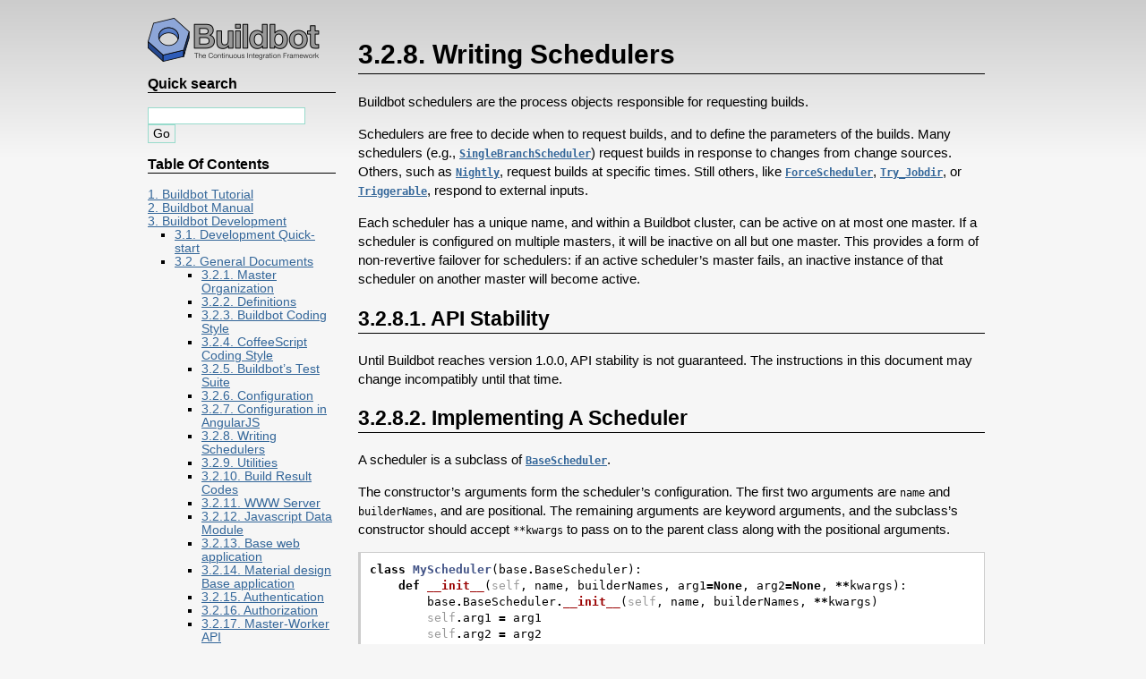

--- FILE ---
content_type: text/html
request_url: https://docs.buildbot.net/1.1.0/developer/schedulers.html
body_size: 20296
content:

<!DOCTYPE html PUBLIC "-//W3C//DTD XHTML 1.0 Transitional//EN"
  "http://www.w3.org/TR/xhtml1/DTD/xhtml1-transitional.dtd">

<html xmlns="http://www.w3.org/1999/xhtml">
  <head>
    <meta http-equiv="Content-Type" content="text/html; charset=utf-8" />
    <title>3.2.8. Writing Schedulers &#8212; Buildbot 1.1.0 documentation</title>
    <link rel="stylesheet" href="../_static/qtile.css" type="text/css" />
    <link rel="stylesheet" href="../_static/pygments.css" type="text/css" />
    <script type="text/javascript">
      var DOCUMENTATION_OPTIONS = {
        URL_ROOT:    '../',
        VERSION:     '1.1.0',
        COLLAPSE_INDEX: false,
        FILE_SUFFIX: '.html',
        HAS_SOURCE:  true,
        SOURCELINK_SUFFIX: '.txt'
      };
    </script>
    <script type="text/javascript" src="../_static/jquery.js"></script>
    <script type="text/javascript" src="../_static/underscore.js"></script>
    <script type="text/javascript" src="../_static/doctools.js"></script>
    <link rel="shortcut icon" href="../_static/icon.png"/>
    <link rel="index" title="Index" href="../genindex.html" />
    <link rel="search" title="Search" href="../search.html" />
    <link rel="next" title="3.2.9. Utilities" href="utils.html" />
    <link rel="prev" title="3.2.6. Configuration" href="config.html" /> 
  <!-- GA-TRACKING-START -->
<script type="text/javascript">
var gaJsHost = (("https:" == document.location.protocol) ? "https://ssl." : "http://www.");
document.write(unescape("%3Cscript src='" + gaJsHost + "google-analytics.com/ga.js' type='text/javascript'%3E%3C/script%3E"));
</script>
<script type="text/javascript">
try{
var pageTracker = _gat._getTracker("UA-12313843-4");
pageTracker._setDomainName("none");
pageTracker._setAllowLinker(true);
pageTracker._trackPageview();
} catch(err) {}
</script>
<!-- GA-TRACKING-END -->
</head>
  <body>
    <div class="related" role="navigation" aria-label="related navigation">
      <h3>Navigation</h3>
      <ul>
        <li class="right" style="margin-right: 10px">
          <a href="../genindex.html" title="General Index"
             accesskey="I">index</a></li>
        <li class="right" >
          <a href="../py-modindex.html" title="Python Module Index"
             >modules</a> |</li>
        <li class="right" >
          <a href="utils.html" title="3.2.9. Utilities"
             accesskey="N">next</a> |</li>
        <li class="right" >
          <a href="config.html" title="3.2.6. Configuration"
             accesskey="P">previous</a> |</li>
        <li class="nav-item nav-item-0"><a href="../index.html">Buildbot 1.1.0 documentation</a> &#187;</li>
          <li class="nav-item nav-item-1"><a href="index.html" >3. Buildbot Development</a> &#187;</li>
          <li class="nav-item nav-item-2"><a href="general.html" accesskey="U">3.2. General Documents</a> &#187;</li> 
      </ul>
    </div>  

    <div class="document">
      <div class="documentwrapper">
        <div class="bodywrapper">
          <div class="body" role="main">
            
  <div class="section" id="writing-schedulers">
<span id="id1"></span><h1>3.2.8. Writing Schedulers<a class="headerlink" href="#writing-schedulers" title="Permalink to this headline">¶</a></h1>
<p>Buildbot schedulers are the process objects responsible for requesting builds.</p>
<p>Schedulers are free to decide when to request builds, and to define the parameters of the builds.
Many schedulers (e.g., <a class="reference internal" href="../manual/cfg-schedulers.html#sched-SingleBranchScheduler" title="SingleBranchScheduler"><code class="xref bb bb-sched docutils literal"><span class="pre">SingleBranchScheduler</span></code></a>) request builds in response to changes from change sources.
Others, such as <a class="reference internal" href="../manual/cfg-schedulers.html#sched-Nightly" title="Nightly"><code class="xref bb bb-sched docutils literal"><span class="pre">Nightly</span></code></a>, request builds at specific times.
Still others, like <a class="reference internal" href="../manual/cfg-schedulers.html#sched-ForceScheduler" title="ForceScheduler"><code class="xref bb bb-sched docutils literal"><span class="pre">ForceScheduler</span></code></a>, <a class="reference internal" href="../manual/cfg-schedulers.html#sched-Try_Jobdir" title="Try_Jobdir"><code class="xref bb bb-sched docutils literal"><span class="pre">Try_Jobdir</span></code></a>, or <a class="reference internal" href="../manual/cfg-schedulers.html#sched-Triggerable" title="Triggerable"><code class="xref bb bb-sched docutils literal"><span class="pre">Triggerable</span></code></a>, respond to external inputs.</p>
<p>Each scheduler has a unique name, and within a Buildbot cluster, can be active on at most one master.
If a scheduler is configured on multiple masters, it will be inactive on all but one master.
This provides a form of non-revertive failover for schedulers: if an active scheduler’s master fails, an inactive instance of that scheduler on another master will become active.</p>
<div class="section" id="api-stability">
<h2>3.2.8.1. API Stability<a class="headerlink" href="#api-stability" title="Permalink to this headline">¶</a></h2>
<p>Until Buildbot reaches version 1.0.0, API stability is not guaranteed.
The instructions in this document may change incompatibly until that time.</p>
</div>
<div class="section" id="implementing-a-scheduler">
<h2>3.2.8.2. Implementing A Scheduler<a class="headerlink" href="#implementing-a-scheduler" title="Permalink to this headline">¶</a></h2>
<p>A scheduler is a subclass of <a class="reference internal" href="cls-basescheduler.html#buildbot.schedulers.base.BaseScheduler" title="buildbot.schedulers.base.BaseScheduler"><code class="xref py py-class docutils literal"><span class="pre">BaseScheduler</span></code></a>.</p>
<p>The constructor’s arguments form the scheduler’s configuration.
The first two arguments are <code class="docutils literal"><span class="pre">name</span></code> and <code class="docutils literal"><span class="pre">builderNames</span></code>, and are positional.
The remaining arguments are keyword arguments, and the subclass’s constructor should accept <code class="docutils literal"><span class="pre">**kwargs</span></code> to pass on to the parent class along with the positional arguments.</p>
<div class="highlight-default"><div class="highlight"><pre><span></span><span class="k">class</span> <span class="nc">MyScheduler</span><span class="p">(</span><span class="n">base</span><span class="o">.</span><span class="n">BaseScheduler</span><span class="p">):</span>
    <span class="k">def</span> <span class="nf">__init__</span><span class="p">(</span><span class="bp">self</span><span class="p">,</span> <span class="n">name</span><span class="p">,</span> <span class="n">builderNames</span><span class="p">,</span> <span class="n">arg1</span><span class="o">=</span><span class="kc">None</span><span class="p">,</span> <span class="n">arg2</span><span class="o">=</span><span class="kc">None</span><span class="p">,</span> <span class="o">**</span><span class="n">kwargs</span><span class="p">):</span>
        <span class="n">base</span><span class="o">.</span><span class="n">BaseScheduler</span><span class="o">.</span><span class="fm">__init__</span><span class="p">(</span><span class="bp">self</span><span class="p">,</span> <span class="n">name</span><span class="p">,</span> <span class="n">builderNames</span><span class="p">,</span> <span class="o">**</span><span class="n">kwargs</span><span class="p">)</span>
        <span class="bp">self</span><span class="o">.</span><span class="n">arg1</span> <span class="o">=</span> <span class="n">arg1</span>
        <span class="bp">self</span><span class="o">.</span><span class="n">arg2</span> <span class="o">=</span> <span class="n">arg2</span>
</pre></div>
</div>
<p>Schedulers are Twisted services, so they can implement <code class="docutils literal"><span class="pre">startService</span></code> and <code class="docutils literal"><span class="pre">stopService</span></code>.
However, it is more common for scheduler subclasses to override <code class="docutils literal"><span class="pre">startActivity</span></code> and <code class="docutils literal"><span class="pre">stopActivity</span></code> instead.
See below.</p>
</div>
<div class="section" id="consuming-changes">
<h2>3.2.8.3. Consuming Changes<a class="headerlink" href="#consuming-changes" title="Permalink to this headline">¶</a></h2>
<p>A scheduler that needs to be notified of new changes should call <a class="reference internal" href="cls-basescheduler.html#buildbot.schedulers.base.BaseScheduler.startConsumingChanges" title="buildbot.schedulers.base.BaseScheduler.startConsumingChanges"><code class="xref py py-meth docutils literal"><span class="pre">startConsumingChanges</span></code></a> when it becomes active.
Change consumption will automatically stop when the scheduler becomes inactive.</p>
<p>Once consumption has started, the <a class="reference internal" href="cls-basescheduler.html#buildbot.schedulers.base.BaseScheduler.gotChange" title="buildbot.schedulers.base.BaseScheduler.gotChange"><code class="xref py py-meth docutils literal"><span class="pre">gotChange</span></code></a> method is invoked for each new change.
The scheduler is free to do whatever it likes in this method.</p>
</div>
<div class="section" id="adding-buildsets">
<h2>3.2.8.4. Adding Buildsets<a class="headerlink" href="#adding-buildsets" title="Permalink to this headline">¶</a></h2>
<p>To add a new buildset, subclasses should call one of the parent-class methods with the prefix <code class="docutils literal"><span class="pre">addBuildsetFor</span></code>.
These methods call <code class="xref py py-meth docutils literal"><span class="pre">addBuildset</span></code> after applying behaviors common to all schedulers</p>
<p>Any of these methods can be called at any time.</p>
</div>
<div class="section" id="handling-reconfiguration">
<h2>3.2.8.5. Handling Reconfiguration<a class="headerlink" href="#handling-reconfiguration" title="Permalink to this headline">¶</a></h2>
<p>When the configuration for a scheduler changes, Buildbot deactivates, stops and removes the old scheduler, then adds, starts, and maybe activates the new scheduler.
Buildbot determines whether a scheduler has changed by subclassing <a class="reference internal" href="utils.html#buildbot.util.ComparableMixin" title="buildbot.util.ComparableMixin"><code class="xref py py-class docutils literal"><span class="pre">ComparableMixin</span></code></a>.
See the documentation for class for an explanation of the <code class="docutils literal"><span class="pre">compare_attrs</span></code> attribute.</p>
<div class="admonition note">
<p class="first admonition-title">Note</p>
<p class="last">In a future version, schedulers will be converted to handle reconfiguration as reconfigurable services, and will no longer require <code class="docutils literal"><span class="pre">compare_attrs</span></code> to be set.</p>
</div>
</div>
<div class="section" id="becoming-active-and-inactive">
<h2>3.2.8.6. Becoming Active and Inactive<a class="headerlink" href="#becoming-active-and-inactive" title="Permalink to this headline">¶</a></h2>
<p>An inactive scheduler should not do anything that might interfere with an active scheduler of the same name.</p>
<p>Simple schedulers can consult the <a class="reference internal" href="cls-basescheduler.html#buildbot.schedulers.base.BaseScheduler.active" title="buildbot.schedulers.base.BaseScheduler.active"><code class="xref py py-attr docutils literal"><span class="pre">active</span></code></a> attribute to determine whether the scheduler is active.</p>
<p>Most schedulers, however, will implement the <code class="docutils literal"><span class="pre">activate</span></code> method to begin any processing expected of an active scheduler.
That may involve calling <a class="reference internal" href="cls-basescheduler.html#buildbot.schedulers.base.BaseScheduler.startConsumingChanges" title="buildbot.schedulers.base.BaseScheduler.startConsumingChanges"><code class="xref py py-meth docutils literal"><span class="pre">startConsumingChanges</span></code></a>, beginning a <code class="docutils literal"><span class="pre">LoopingCall</span></code>, or subscribing to messages.</p>
<p>Any processing begun by the <code class="docutils literal"><span class="pre">activate</span></code> method, or by an active scheduler, should be stopped by the <code class="docutils literal"><span class="pre">deactivate</span></code> method.
The <code class="docutils literal"><span class="pre">deactivate</span></code> method’s Deferred should not fire until such processing has completely stopped.
Schedulers must up-call the parent class’s <code class="docutils literal"><span class="pre">activate</span></code> and <code class="docutils literal"><span class="pre">deactivate</span></code> methods!</p>
</div>
<div class="section" id="keeping-state">
<h2>3.2.8.7. Keeping State<a class="headerlink" href="#keeping-state" title="Permalink to this headline">¶</a></h2>
<p>The <a class="reference internal" href="cls-basescheduler.html#buildbot.schedulers.base.BaseScheduler" title="buildbot.schedulers.base.BaseScheduler"><code class="xref py py-class docutils literal"><span class="pre">BaseScheduler</span></code></a> class provides <a class="reference internal" href="cls-basescheduler.html#buildbot.schedulers.base.BaseScheduler.getState" title="buildbot.schedulers.base.BaseScheduler.getState"><code class="xref py py-meth docutils literal"><span class="pre">getState</span></code></a> and <a class="reference internal" href="cls-basescheduler.html#buildbot.schedulers.base.BaseScheduler.setState" title="buildbot.schedulers.base.BaseScheduler.setState"><code class="xref py py-meth docutils literal"><span class="pre">setState</span></code></a> methods to get and set state values for the scheduler.
Active scheduler instances should use these functions to store persistent scheduler state, such that if they fail or become inactive, other instances can pick up where they leave off.
A scheduler can cache its state locally, only calling <code class="docutils literal"><span class="pre">getState</span></code> when it first becomes active.
However, it is best to keep the state as up-to-date as possible, by calling <code class="docutils literal"><span class="pre">setState</span></code> any time the state changes.
This prevents loss of state from an unexpected master failure.</p>
<p>Note that the state-related methods do not use locks of any sort.
It is up to the caller to ensure that no race conditions exist between getting and setting state.
Generally, it is sufficient to rely on there being only one running instance of a scheduler, and cache state in memory.</p>
</div>
</div>


          </div>
        </div>
      </div>
      <div class="sphinxsidebar" role="navigation" aria-label="main navigation">
        <div class="sphinxsidebarwrapper">
            <p class="logo"><a href="../index.html">
              <img class="logo" src="../_static/full_logo.png" alt="Logo"/>
            </a></p>
<div id="searchbox" style="display: none" role="search">
  <h3>Quick search</h3>
    <form class="search" action="../search.html" method="get">
      <div><input type="text" name="q" /></div>
      <div><input type="submit" value="Go" /></div>
      <input type="hidden" name="check_keywords" value="yes" />
      <input type="hidden" name="area" value="default" />
    </form>
</div>
<script type="text/javascript">$('#searchbox').show(0);</script><h3>Table Of Contents</h3>
<ul class="current">
<li class="toctree-l1"><a class="reference internal" href="../tutorial/index.html">1. Buildbot Tutorial</a></li>
<li class="toctree-l1"><a class="reference internal" href="../manual/index.html">2. Buildbot Manual</a></li>
<li class="toctree-l1 current"><a class="reference internal" href="index.html">3. Buildbot Development</a><ul class="current">
<li class="toctree-l2"><a class="reference internal" href="quickstart.html">3.1. Development Quick-start</a></li>
<li class="toctree-l2 current"><a class="reference internal" href="general.html">3.2. General Documents</a><ul class="current">
<li class="toctree-l3"><a class="reference internal" href="master-overview.html">3.2.1. Master Organization</a></li>
<li class="toctree-l3"><a class="reference internal" href="definitions.html">3.2.2. Definitions</a></li>
<li class="toctree-l3"><a class="reference internal" href="style.html">3.2.3. Buildbot Coding Style</a></li>
<li class="toctree-l3"><a class="reference internal" href="coffeescript-style.html">3.2.4. CoffeeScript Coding Style</a></li>
<li class="toctree-l3"><a class="reference internal" href="tests.html">3.2.5. Buildbot’s Test Suite</a></li>
<li class="toctree-l3"><a class="reference internal" href="config.html">3.2.6. Configuration</a></li>
<li class="toctree-l3"><a class="reference internal" href="config.html#configuration-in-angularjs">3.2.7. Configuration in AngularJS</a></li>
<li class="toctree-l3 current"><a class="current reference internal" href="#">3.2.8. Writing Schedulers</a></li>
<li class="toctree-l3"><a class="reference internal" href="utils.html">3.2.9. Utilities</a></li>
<li class="toctree-l3"><a class="reference internal" href="results.html">3.2.10. Build Result Codes</a></li>
<li class="toctree-l3"><a class="reference internal" href="www-server.html">3.2.11. WWW Server</a></li>
<li class="toctree-l3"><a class="reference internal" href="www-data-module.html">3.2.12. Javascript Data Module</a></li>
<li class="toctree-l3"><a class="reference internal" href="www-base-app.html">3.2.13. Base web application</a></li>
<li class="toctree-l3"><a class="reference internal" href="www-md_base-app.html">3.2.14. Material design Base application</a></li>
<li class="toctree-l3"><a class="reference internal" href="auth.html">3.2.15. Authentication</a></li>
<li class="toctree-l3"><a class="reference internal" href="authz.html">3.2.16. Authorization</a></li>
<li class="toctree-l3"><a class="reference internal" href="master-worker.html">3.2.17. Master-Worker API</a></li>
<li class="toctree-l3"><a class="reference internal" href="br-claiming.html">3.2.18. Claiming Build Requests</a></li>
<li class="toctree-l3"><a class="reference internal" href="encodings.html">3.2.19. String Encodings</a></li>
<li class="toctree-l3"><a class="reference internal" href="metrics.html">3.2.20. Metrics</a></li>
<li class="toctree-l3"><a class="reference internal" href="secrets.html">3.2.21. Secrets</a></li>
<li class="toctree-l3"><a class="reference internal" href="secrets.html#secrets-manager">3.2.22. Secrets manager</a></li>
<li class="toctree-l3"><a class="reference internal" href="secrets.html#secrets-providers">3.2.23. Secrets providers</a></li>
<li class="toctree-l3"><a class="reference internal" href="stats-service.html">3.2.24. Statistics Service</a></li>
<li class="toctree-l3"><a class="reference internal" href="plugins-publish.html">3.2.25. How to package Buildbot plugins</a></li>
</ul>
</li>
<li class="toctree-l2"><a class="reference internal" href="apis.html">3.3. APIs</a></li>
<li class="toctree-l2"><a class="reference internal" href="py3-compat.html">3.4. Python3 compatibility</a></li>
<li class="toctree-l2"><a class="reference internal" href="classes.html">3.5. Classes</a></li>
</ul>
</li>
<li class="toctree-l1"><a class="reference internal" href="../relnotes/index.html">4. Release Notes</a></li>
<li class="toctree-l1"><a class="reference internal" href="../relnotes/index.html#older-release-notes">5. Older Release Notes</a></li>
<li class="toctree-l1"><a class="reference internal" href="../indices.html">6. Indices and Tables</a></li>
</ul>

  <h4>Previous topic</h4>
  <p class="topless"><a href="config.html"
                        title="previous chapter">3.2.6. Configuration</a></p>
  <h4>Next topic</h4>
  <p class="topless"><a href="utils.html"
                        title="next chapter">3.2.9. Utilities</a></p>
  <div role="note" aria-label="source link">
    <h3>This Page</h3>
    <ul class="this-page-menu">
      <li><a href="../_sources/developer/schedulers.rst.txt"
            rel="nofollow">Show Source</a></li>
    </ul>
   </div>
        </div>
      </div>
      <div class="clearer"></div>
    </div>
  </body>
</html>